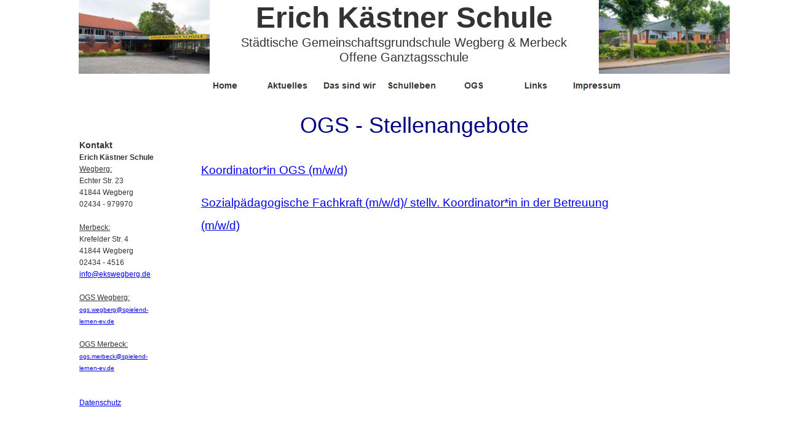

--- FILE ---
content_type: text/html
request_url: http://ekswegberg.de/OGS/Stellenangebote/stellenangebote.html
body_size: 3471
content:
<!DOCTYPE html>
<html>
<head>
<title>Stellenangebote</title>
<meta charset="ISO-8859-1">
<meta http-equiv="X-UA-Compatible" content="IE=edge,chrome=1">
<meta name="Generator" content="NetObjects (http://NetObjects.com)">
<script type="text/javascript" src="../../jquery.js">
</script>
<script type="text/javascript" src="../../navbars.js">
</script>
<link rel="stylesheet" type="text/css" href="../../fusion.css">
<link rel="stylesheet" type="text/css" href="../../style.css">
<link rel="stylesheet" type="text/css" href="../../site.css">
<style type="text/css" title="NOF_STYLE_SHEET">
<!--
body { margin:0px auto; width:1148px; }
div#LayoutLYR { float:left; position:absolute; }
div#NavigationBar1LYR { position:absolute; top:121px; left:250px; width:707px; height:36px; z-index:1 }
div#Bild5LYR { position:absolute; top:0px; left:908px; width:213px; height:120px; z-index:2 }
div#Bild6LYR { position:absolute; top:0px; left:62px; width:213px; height:120px; z-index:3 }
div#Text1LYR { position:absolute; top:0px; left:301px; width:580px; height:106px; z-index:4 }
div#Text3LYR { position:absolute; top:226px; left:63px; width:125px; height:346px; z-index:5 }
div#Text10LYR { position:absolute; top:182px; left:253px; width:709px; height:43px; z-index:6 }
div#Text11LYR { position:absolute; top:266px; left:261px; width:719px; height:117px; z-index:7 }
-->
</style>

<script type="text/javascript" src="./stellenangebote_nof.js">
</script>
</head>
<body style="background-color: rgb(255,255,255); background-image: none; background-attachment: fixed;" class="nof-centerBody">
  <div class="nof-centerContent">
    <div id="LayoutLYR">
      <div id="Text10LYR" class="TextObject">
        <p style="text-align: center; margin-bottom: 0px;"><b><span style="font-size: 36px; font-weight: bold;"><span style="color: rgb(0,0,128); font-weight: normal;">OGS - Stellenangebote</span><span style="font-family: 'Comic Sans MS', Chicago, Sans-serif, cursive; color: rgb(0,0,128); font-weight: normal;"></span></span></b></p>
      </div>
      <div id="Text11LYR" class="TextObject">
        <p><a href="https://www.awo-jobs.de/stellenangebote/stellenangebot/78595-koordinatorin-ogs-spielend-lernen-ev-awo-betreuung-in-schulen"><span style="font-size: 14pt;">Koordinator*in OGS (m/w/d)</a></span></p>
        <h1><a href="http://www.awo-jobs.de/stellenangebote/stellenangebot/78593-sozialpaedagogische-fachkraft-stellv-koordinatorin-in-der-betreuung-spielend-lernen-ev-awo-betreuung-in-schulen"><span style="font-size: 14pt; font-weight: normal;">Sozialpädagogische Fachkraft (m/w/d)/ stellv. Koordinator*in in der Betreuung (m/w/d)</span></a></h1>
        <p style="margin-bottom: 0px;">&nbsp;</p>
      </div>
      <div id="NavigationBar1LYR" style="z-index: 1000">
        <ul id="NavigationBar1" style="text-align: center; z-index: 1000; display: none;">
          <li id="Navigationsschaltflaeche8"><a href="../../index.html" title="Home" style="line-height: 0">Home</a></li>
          <li id="Navigationsschaltflaeche9"><a href="../../Aktuelles/aktuelles.html" title="Aktuelles" style="line-height: 0">Aktuelles</a>
            <ul id="NavigationBar1_1">
              <li id="Navigationsschaltflaeche15"><a href="../../Aktuelles/Aktuelle-Informationen/aktuelle-informationen.html" title="Aktuelle Informationen" style="line-height: 0">Aktuelle Informationen</a></li>
              <li id="Navigationsschaltflaeche16"><a href="../../Aktuelles/Neuigkeiten/neuigkeiten.html" title="Neuigkeiten" style="line-height: 0">Neuigkeiten</a>
                <ul id="NavigationBar1_2">
                  <li id="Navigationsschaltflaeche17"><a href="../../Aktuelles/Neuigkeiten/Martin-in-Merbeck-22/martin-in-merbeck-22_0.html" title="Martin in Merbeck 22" style="line-height: 0">Martin in Merbeck 22</a></li>
                </ul>
              </li>
              <li id="Navigationsschaltflaeche18"><a href="../../Aktuelles/Termine/termine.html" title="Termine" style="line-height: 0">Termine</a></li>
              <li id="Navigationsschaltflaeche19"><a href="../../Aktuelles/Formulare/formulare.html" title="Formulare" style="line-height: 0">Formulare</a></li>
              <li id="Navigationsschaltflaeche20"><a href="../../Aktuelles/Anmeldung--Schulneulige/anmeldung--schulneulige.html" title="Anmeldung/ Schulneulige" style="line-height: 0">Anmeldung/ Schulneulige</a></li>
              <li id="Navigationsschaltflaeche21"><a href="../../Aktuelles/Archiv/archiv.html" title="Archiv" style="line-height: 0">Archiv</a></li>
            </ul>
          </li>
          <li id="Navigationsschaltflaeche10"><a href="../../Das-sind-wir/das-sind-wir.html" title="Das sind wir" style="line-height: 0">Das sind wir</a>
            <ul id="NavigationBar1_3">
              <li id="Navigationsschaltflaeche22"><a href="../../Das-sind-wir/Das-Team/das-team.html" title="Das Team" style="line-height: 0">Das Team</a></li>
              <li id="Navigationsschaltflaeche23"><a href="../../Das-sind-wir/Klassen/klassen.html" title="Klassen" style="line-height: 0">Klassen</a></li>
              <li id="Navigationsschaltflaeche24"><a href="../../Das-sind-wir/Schulmitwirkung/schulmitwirkung.html" title="Schulmitwirkung" style="line-height: 0">Schulmitwirkung</a>
                <ul id="NavigationBar1_4">
                  <li id="Navigationsschaltflaeche25"><a href="../../Das-sind-wir/Schulmitwirkung/Aktuell/aktuell.html" title="Aktuell" style="line-height: 0">Aktuell</a></li>
                  <li id="Navigationsschaltflaeche26"><a href="../../Das-sind-wir/Schulmitwirkung/Schulmitwirkung----allgemeine-/schulmitwirkung----allgemeine-informationen.html" title="Schulmitwirkung  - allgemeine Informationen" style="line-height: 0">Schulmitwirkung  - allgemeine Informationen</a></li>
                </ul>
              </li>
              <li id="Navigationsschaltflaeche27"><a href="../../Das-sind-wir/Forderverein/forderverein.html" title="Förderverein" style="line-height: 0">Förderverein</a>
                <ul id="NavigationBar1_5">
                  <li id="Navigationsschaltflaeche28"><a href="../../Das-sind-wir/Forderverein/Wegberg/wegberg.html" title="Wegberg" style="line-height: 0">Wegberg</a></li>
                  <li id="Navigationsschaltflaeche29"><a href="../../Das-sind-wir/Forderverein/Merbeck/merbeck.html" title="Merbeck" style="line-height: 0">Merbeck</a></li>
                </ul>
              </li>
              <li id="Navigationsschaltflaeche30"><a href="../../Das-sind-wir/Kontakt/kontakt.html" title="Kontakt" style="line-height: 0">Kontakt</a></li>
              <li id="Navigationsschaltflaeche31"><a href="../../Das-sind-wir/Chronik/chronik.html" title="Chronik" style="line-height: 0">Chronik</a>
                <ul id="NavigationBar1_6">
                  <li id="Navigationsschaltflaeche32"><a href="../../Das-sind-wir/Chronik/Wegberg/wegberg.html" title="Wegberg" style="line-height: 0">Wegberg</a></li>
                  <li id="Navigationsschaltflaeche33"><a href="../../Das-sind-wir/Chronik/Merbeck/merbeck.html" title="Merbeck" style="line-height: 0">Merbeck</a></li>
                </ul>
              </li>
            </ul>
          </li>
          <li id="Navigationsschaltflaeche11"><a href="../../Schulleben/schulleben.html" title="Schulleben" style="line-height: 0">Schulleben</a>
            <ul id="NavigationBar1_7">
              <li id="Navigationsschaltflaeche34"><a href="../../Schulleben/Schule-mit-Schwung/schule-mit-schwung.html" title="Schule mit Schwung" style="line-height: 0">Schule mit Schwung</a></li>
              <li id="Navigationsschaltflaeche35"><a href="../../Schulleben/SchoolFox/schoolfox.html" title="SchoolFox" style="line-height: 0">SchoolFox</a></li>
              <li id="Navigationsschaltflaeche36"><a href="../../Schulleben/Microsoft-365/microsoft-365.html" title="Microsoft 365" style="line-height: 0">Microsoft 365</a></li>
              <li id="Navigationsschaltflaeche37"><a href="../../Schulleben/Lernen-auf-Distanz/lernen-auf-distanz.html" title="Lernen auf Distanz" style="line-height: 0">Lernen auf Distanz</a>
                <ul id="NavigationBar1_8">
                  <li id="Navigationsschaltflaeche38"><a href="../../Schulleben/Lernen-auf-Distanz/Konzept-/konzept-.html" title="Konzept " style="line-height: 0">Konzept </a></li>
                </ul>
              </li>
              <li id="Navigationsschaltflaeche39"><a href="../../Schulleben/von-A---Z/von-a---z.html" title="von A - Z" style="line-height: 0">von A - Z</a></li>
              <li id="Navigationsschaltflaeche40"><a href="../../Schulleben/AGs/ags.html" title="AGs" style="line-height: 0">AGs</a>
                <ul id="NavigationBar1_9">
                  <li id="Navigationsschaltflaeche41"><a href="../../Schulleben/AGs/Fussball-AG/fussball-ag.html" title="Fußball AG" style="line-height: 0">Fußball AG</a></li>
                  <li id="Navigationsschaltflaeche42"><a href="../../Schulleben/AGs/Forscher-AG---Wegberg/forscher-ag---wegberg.html" title="Forscher AG - Wegberg" style="line-height: 0">Forscher AG - Wegberg</a></li>
                  <li id="Navigationsschaltflaeche43"><a href="../../Schulleben/AGs/Forscher-AG-Merbeck/forscher-ag-merbeck.html" title="Forscher-AG Merbeck" style="line-height: 0">Forscher-AG Merbeck</a></li>
                  <li id="Navigationsschaltflaeche44"><a href="../../Schulleben/AGs/Basteln---Merbeck/basteln---merbeck.html" title="Basteln - Merbeck" style="line-height: 0">Basteln - Merbeck</a></li>
                  <li id="Navigationsschaltflaeche45"><a href="../../Schulleben/AGs/Pausenengel/pausenengel.html" title="Pausenengel" style="line-height: 0">Pausenengel</a></li>
                </ul>
              </li>
              <li id="Navigationsschaltflaeche46"><a href="../../Schulleben/Feste-und-Feiern/feste-und-feiern.html" title="Feste und Feiern" style="line-height: 0">Feste und Feiern</a>
                <ul id="NavigationBar1_10">
                  <li id="Navigationsschaltflaeche47"><a href="../../Schulleben/Feste-und-Feiern/Advent-und-Weihnachten/advent-und-weihnachten.html" title="Advent und Weihnachten" style="line-height: 0">Advent und Weihnachten</a></li>
                  <li id="Navigationsschaltflaeche48"><a href="../../Schulleben/Feste-und-Feiern/Karneval/karneval.html" title="Karneval" style="line-height: 0">Karneval</a></li>
                </ul>
              </li>
              <li id="Navigationsschaltflaeche49"><a href="../../Schulleben/Wettbewerbe/wettbewerbe.html" title="Wettbewerbe" style="line-height: 0">Wettbewerbe</a>
                <ul id="NavigationBar1_11">
                  <li id="Navigationsschaltflaeche50"><a href="../../Schulleben/Wettbewerbe/Vorlesen/vorlesen.html" title="Vorlesen" style="line-height: 0">Vorlesen</a></li>
                  <li id="Navigationsschaltflaeche51"><a href="../../Schulleben/Wettbewerbe/Mathematik/mathematik.html" title="Mathematik" style="line-height: 0">Mathematik</a></li>
                  <li id="Navigationsschaltflaeche52"><a href="../../Schulleben/Wettbewerbe/Crosslauf/crosslauf.html" title="Crosslauf" style="line-height: 0">Crosslauf</a></li>
                  <li id="Navigationsschaltflaeche53"><a href="../../Schulleben/Wettbewerbe/Schwimmen/schwimmen.html" title="Schwimmen" style="line-height: 0">Schwimmen</a></li>
                  <li id="Navigationsschaltflaeche54"><a href="../../Schulleben/Wettbewerbe/Fussball/fussball.html" title="Fußball" style="line-height: 0">Fußball</a></li>
                </ul>
              </li>
              <li id="Navigationsschaltflaeche55"><a href="../../Schulleben/Projekte/projekte.html" title="Projekte" style="line-height: 0">Projekte</a>
                <ul id="NavigationBar1_12">
                  <li id="Navigationsschaltflaeche56"><a href="../../Schulleben/Projekte/gesundes-Fruhstuck/gesundes-fruhstuck.html" title="gesundes Frühstück" style="line-height: 0">gesundes Frühstück</a></li>
                  <li id="Navigationsschaltflaeche57"><a href="../../Schulleben/Projekte/Schulerbucherei/schulerbucherei.html" title="Schülerbücherei" style="line-height: 0">Schülerbücherei</a></li>
                  <li id="Navigationsschaltflaeche58"><a href="../../Schulleben/Projekte/Fahrradparcours/fahrradparcours.html" title="Fahrradparcours" style="line-height: 0">Fahrradparcours</a></li>
                  <li id="Navigationsschaltflaeche59"><a href="../../Schulleben/Projekte/Verkehrshelfer/verkehrshelfer.html" title="Verkehrshelfer" style="line-height: 0">Verkehrshelfer</a></li>
                  <li id="Navigationsschaltflaeche60"><a href="../../Schulleben/Projekte/Flachsprojekt/flachsprojekt.html" title="Flachsprojekt" style="line-height: 0">Flachsprojekt</a></li>
                  <li id="Navigationsschaltflaeche61"><a href="../../Schulleben/Projekte/Musik/musik.html" title="Musik" style="line-height: 0">Musik</a>
                    <ul id="NavigationBar1_13">
                      <li id="Navigationsschaltflaeche62"><a href="../../Schulleben/Projekte/Musik/Instrumentenkarussell/instrumentenkarussell.html" title="Instrumentenkarussell" style="line-height: 0">Instrumentenkarussell</a></li>
                      <li id="Navigationsschaltflaeche63"><a href="../../Schulleben/Projekte/Musik/Blaserklasse/blaserklasse.html" title="Bläserklasse" style="line-height: 0">Bläserklasse</a></li>
                    </ul>
                  </li>
                  <li id="Navigationsschaltflaeche64"><a href="../../Schulleben/Projekte/Zirkus/zirkus.html" title="Zirkus" style="line-height: 0">Zirkus</a></li>
                  <li id="Navigationsschaltflaeche65"><a href="../../Schulleben/Projekte/Erste-Hilfe/erste-hilfe.html" title="Erste Hilfe" style="line-height: 0">Erste Hilfe</a></li>
                  <li id="Navigationsschaltflaeche66"><a href="../../Schulleben/Projekte/Mathe-schutzt-nicht-vor-Ertrin/mathe-schutzt-nicht-vor-ertrinken.html" title="Mathe schützt nicht vor Ertrinken" style="line-height: 0">Mathe schützt nicht vor Ertrinken</a></li>
                </ul>
              </li>
              <li id="Navigationsschaltflaeche67"><a href="../../Schulleben/Minischule/minischule.html" title="Minischule" style="line-height: 0">Minischule</a></li>
              <li id="Navigationsschaltflaeche68"><a href="../../Schulleben/Videos/videos.html" title="Videos" style="line-height: 0">Videos</a></li>
            </ul>
          </li>
          <li id="Navigationsschaltflaeche12"><a href="../../OGS/ogs.html" title="OGS" style="line-height: 0">OGS</a>
            <ul id="NavigationBar1_14">
              <li id="Navigationsschaltflaeche70"><a href="../../OGS/OGS-Informationen/ogs-informationen.html" title="OGS Informationen" style="line-height: 0">OGS Informationen</a></li>
              <li id="Navigationsschaltflaeche71"><a href="../../OGS/Aufnahme-in-die-OGS/aufnahme-in-die-ogs.html" title="Aufnahme in die OGS" style="line-height: 0">Aufnahme in die OGS</a></li>
              <li id="Navigationsschaltflaeche72"><a href="../../OGS/OGS-Antrage/ogs-antrage.html" title="OGS Anträge" style="line-height: 0">OGS Anträge</a></li>
              <li id="Navigationsschaltflaeche73"><a href="../../OGS/OGS-Kontakt/ogs-kontakt.html" title="OGS Kontakt" style="line-height: 0">OGS Kontakt</a></li>
              <li id="Navigationsschaltflaeche74"><a href="../../OGS/Stellenangebote/stellenangebote.html" title="Stellenangebote" style="line-height: 0">Stellenangebote</a></li>
            </ul>
          </li>
          <li id="Navigationsschaltflaeche13"><a href="../../Links/links.html" title="Links" style="line-height: 0">Links</a></li>
          <li id="Navigationsschaltflaeche14"><a href="../../Impressum-/impressum-.html" title="Impressum " style="line-height: 0">Impressum </a></li>
        </ul>
      </div>
      <div id="Bild5LYR" style="line-height: 0"><img id="Bild5" height="120" width="213" src="../../Foto-Merbeck-Eingang.jpg" alt="Foto Merbeck Eingang" title="Foto Merbeck Eingang"></div>
      <div id="Bild6LYR" style="line-height: 0"><img id="Bild6" height="120" width="213" src="../../DSC_8808_LR_2019_1.jpg" alt="DSC_8808_LR_2019_1" title="DSC_8808_LR_2019_1"></div>
      <div id="Text1LYR" class="TextObject">
        <p style="text-align: center; margin-bottom: 0px;"><span style="font-size: 20px;"><b><span style="font-size: 48px; font-weight: bold;">Erich Kästner Schule</span></b><br>Städtische Gemeinschaftsgrundschule Wegberg &amp; Merbeck<br>Offene Ganztagsschule</span></p>
      </div>
      <div id="Text3LYR" class="TextObject">
        <p><span style="font-size: 12px;"><b><span style="font-size: 14px; font-weight: bold;">Kontakt</span></b><br><b><span style="font-weight: bold;">Erich Kästner Schule</span></b><br><u>Wegberg:</u><br>Echter Str. 23<br>41844 Wegberg<br>02434 - 979970<br><br><u>Merbeck:</u><br>Krefelder Str. 4<br>41844 Wegberg<br>02434 - 4516<br><a href="mailto:info@ekswegberg.de.">info@ekswegberg.de</a></span></p>
        <p><span style="font-size: 12px;"><u>OGS Wegberg:</u><br></span><a href="mailto:ogs.wegberg@spielend-lernen-ev.de"><span style="font-size: 12px;"></span><span style="font-size: 10px; font-weight: normal;">ogs.wegberg@spielend-lernen-ev.de</span></a></p>
        <p><u><span style="font-size: 12px;">OGS Merbeck:<br></span></u><a href="mailto:ogs.merbeck@spielend-lernen-ev.de"><span style="font-size: 10px; font-weight: normal;">ogs.merbeck@spielend-lernen-ev.de</span></a></p>
        <p style="margin-bottom: 0px;"><span style="font-size: 12px;"><br><a href="../../Impressum-/impressum-.html#Datenschutz">Datenschutz</a></span><span style="font-size: 10px;"></span></p>
      </div>
    </div>
  </div>
</body>
</html>
 

--- FILE ---
content_type: text/css
request_url: http://ekswegberg.de/site.css
body_size: 139
content:
/* CSS-Definitionsdatei, die Site-übergreifende Stylesheets enthält */

.TextNavBar{
	background-color: rgb(255,0,21)
}

--- FILE ---
content_type: text/javascript
request_url: http://ekswegberg.de/OGS/Stellenangebote/stellenangebote_nof.js
body_size: 1683
content:
// Begin XHTML adjustment
$(document).ready(function(){
	if (jQuery.browser.msie && jQuery.browser.version.substr(0, 2) == "6.") {
		$(".nof-clearfix").each(function (i) {
			$(this).append("<div style='clear:both'/>");
			$(this).removeClass("nof-clearfix");
		});
	}
});

// End XHTML adjustment

// Begin Navigation Bars
var ButtonsImageMapping = [];
ButtonsImageMapping["NavigationBar1"] = {
	"Navigationsschaltflaeche8" : { image: "../../Home_Np_Regular---Kopie_1.jpg", rollover: "../../Home_NRp_RegularOver---Kopie_1.jpg", w: 101, h: 36 },
	"Navigationsschaltflaeche9" : { image: "../../Aktuelles_Np_Regular---Kopie_1.jpg", rollover: "../../Aktuelles_NRp_RegularOver---Kopie_1.jpg", w: 101, h: 36, opening: "bottom", offsetX: 0, offsetY: 36 },
	"Navigationsschaltflaeche15" : { image: "../../Aktuelle-Informationen_Np_Regular---Kopie.jpg", rollover: "../../Aktuelle-Informationen_NRp_RegularOver---Kopie.jpg", w: 101, h: 36 },
	"Navigationsschaltflaeche16" : { image: "../../Neuigkeiten_Np_Regular---Kopie.jpg", rollover: "../../Neuigkeiten_NRp_RegularOver---Kopie.jpg", w: 101, h: 36 },
	"Navigationsschaltflaeche17" : { image: "../../Martin-in-Merbeck-22_Np_Regular---Kopie.jpg", rollover: "../../Martin-in-Merbeck-22_NRp_RegularOver---Kopie.jpg", w: 101, h: 36 },
	"Navigationsschaltflaeche18" : { image: "../../Termine_Np_Regular---Kopie.jpg", rollover: "../../Termine_NRp_RegularOver---Kopie.jpg", w: 101, h: 36 },
	"Navigationsschaltflaeche19" : { image: "../../Formulare_Np_Regular---Kopie.jpg", rollover: "../../Formulare_NRp_RegularOver---Kopie.jpg", w: 101, h: 36 },
	"Navigationsschaltflaeche20" : { image: "../../Anmeldung--Schulneulige_Np_Regular---Kopie.jpg", rollover: "../../Anmeldung--Schulneulige_NRp_RegularOver---Kopie.jpg", w: 101, h: 36 },
	"Navigationsschaltflaeche21" : { image: "../../Archiv_Np_Regular---Kopie.jpg", rollover: "../../Archiv_NRp_RegularOver---Kopie.jpg", w: 101, h: 36 },
	"Navigationsschaltflaeche10" : { image: "../../Das-sind-wir_Np_Regular---Kopie_1.jpg", rollover: "../../Das-sind-wir_NRp_RegularOver---Kopie_1.jpg", w: 101, h: 36, opening: "bottom", offsetX: 0, offsetY: 36 },
	"Navigationsschaltflaeche22" : { image: "../../Das-Team_Np_Regular---Kopie.jpg", rollover: "../../Das-Team_NRp_RegularOver---Kopie.jpg", w: 101, h: 36 },
	"Navigationsschaltflaeche23" : { image: "../../Klassen_Np_Regular---Kopie.jpg", rollover: "../../Klassen_NRp_RegularOver---Kopie.jpg", w: 101, h: 36 },
	"Navigationsschaltflaeche24" : { image: "../../Schulmitwirkung_Np_Regular---Kopie.jpg", rollover: "../../Schulmitwirkung_NRp_RegularOver---Kopie.jpg", w: 101, h: 36 },
	"Navigationsschaltflaeche25" : { image: "../../Aktuell_Np_Regular---Kopie.jpg", rollover: "../../Aktuell_NRp_RegularOver---Kopie.jpg", w: 101, h: 36 },
	"Navigationsschaltflaeche26" : { image: "../../Schulmitwirkung----allgemeine-Np_Regular---Kopie.jpg", rollover: "../../Schulmitwirkung----allgemeine-NRp_RegularOver---Kopie.jpg", w: 101, h: 36 },
	"Navigationsschaltflaeche27" : { image: "../../F-rderverein_Np_Regular---Kopie.jpg", rollover: "../../F-rderverein_NRp_RegularOver---Kopie.jpg", w: 101, h: 36 },
	"Navigationsschaltflaeche28" : { image: "../../Wegberg_Np_Regular---Kopie.jpg", rollover: "../../Wegberg_NRp_RegularOver---Kopie.jpg", w: 101, h: 36 },
	"Navigationsschaltflaeche29" : { image: "../../Merbeck_Np_Regular---Kopie.jpg", rollover: "../../Merbeck_NRp_RegularOver---Kopie.jpg", w: 101, h: 36 },
	"Navigationsschaltflaeche30" : { image: "../../Kontakt_Np_Regular---Kopie.jpg", rollover: "../../Kontakt_NRp_RegularOver---Kopie.jpg", w: 101, h: 36 },
	"Navigationsschaltflaeche31" : { image: "../../Chronik_Np_Regular---Kopie.jpg", rollover: "../../Chronik_NRp_RegularOver---Kopie.jpg", w: 101, h: 36 },
	"Navigationsschaltflaeche32" : { image: "../../Wegberg_Np_Regular---Kopie.jpg", rollover: "../../Wegberg_NRp_RegularOver---Kopie.jpg", w: 101, h: 36 },
	"Navigationsschaltflaeche33" : { image: "../../Merbeck_Np_Regular---Kopie.jpg", rollover: "../../Merbeck_NRp_RegularOver---Kopie.jpg", w: 101, h: 36 },
	"Navigationsschaltflaeche11" : { image: "../../Schulleben_Np_Regular---Kopie_1.jpg", rollover: "../../Schulleben_NRp_RegularOver---Kopie_1.jpg", w: 101, h: 36, opening: "bottom", offsetX: 0, offsetY: 36 },
	"Navigationsschaltflaeche34" : { image: "../../Schule-mit-Schwung_Np_Regular---Kopie.jpg", rollover: "../../Schule-mit-Schwung_NRp_RegularOver---Kopie.jpg", w: 101, h: 36 },
	"Navigationsschaltflaeche35" : { image: "../../SchoolFox_Np_Regular---Kopie.jpg", rollover: "../../SchoolFox_NRp_RegularOver---Kopie.jpg", w: 101, h: 36 },
	"Navigationsschaltflaeche36" : { image: "../../Microsoft-365_Np_Regular---Kopie.jpg", rollover: "../../Microsoft-365_NRp_RegularOver---Kopie.jpg", w: 101, h: 36 },
	"Navigationsschaltflaeche37" : { image: "../../Lernen-auf-Distanz_Np_Regular---Kopie.jpg", rollover: "../../Lernen-auf-Distanz_NRp_RegularOver---Kopie.jpg", w: 101, h: 36 },
	"Navigationsschaltflaeche38" : { image: "../../Konzept-_Np_Regular---Kopie.jpg", rollover: "../../Konzept-_NRp_RegularOver---Kopie.jpg", w: 101, h: 36 },
	"Navigationsschaltflaeche39" : { image: "../../von-A---Z_Np_Regular---Kopie.jpg", rollover: "../../von-A---Z_NRp_RegularOver---Kopie.jpg", w: 101, h: 36 },
	"Navigationsschaltflaeche40" : { image: "../../AGs_Np_Regular---Kopie.jpg", rollover: "../../AGs_NRp_RegularOver---Kopie.jpg", w: 101, h: 36 },
	"Navigationsschaltflaeche41" : { image: "../../Fu-ball-AG_Np_Regular---Kopie.jpg", rollover: "../../Fu-ball-AG_NRp_RegularOver---Kopie.jpg", w: 101, h: 36 },
	"Navigationsschaltflaeche42" : { image: "../../Forscher-AG---Wegberg_Np_Regular---Kopie.jpg", rollover: "../../Forscher-AG---Wegberg_NRp_RegularOver---Kopie.jpg", w: 101, h: 36 },
	"Navigationsschaltflaeche43" : { image: "../../Forscher-AG-Merbeck_Np_Regular---Kopie.jpg", rollover: "../../Forscher-AG-Merbeck_NRp_RegularOver---Kopie.jpg", w: 101, h: 36 },
	"Navigationsschaltflaeche44" : { image: "../../Basteln---Merbeck_Np_Regular---Kopie.jpg", rollover: "../../Basteln---Merbeck_NRp_RegularOver---Kopie.jpg", w: 101, h: 36 },
	"Navigationsschaltflaeche45" : { image: "../../Pausenengel_Np_Regular---Kopie.jpg", rollover: "../../Pausenengel_NRp_RegularOver---Kopie.jpg", w: 101, h: 36 },
	"Navigationsschaltflaeche46" : { image: "../../Feste-und-Feiern_Np_Regular---Kopie.jpg", rollover: "../../Feste-und-Feiern_NRp_RegularOver---Kopie.jpg", w: 101, h: 36 },
	"Navigationsschaltflaeche47" : { image: "../../Advent-und-Weihnachten_Np_Regular---Kopie.jpg", rollover: "../../Advent-und-Weihnachten_NRp_RegularOver---Kopie.jpg", w: 101, h: 36 },
	"Navigationsschaltflaeche48" : { image: "../../Karneval_Np_Regular---Kopie.jpg", rollover: "../../Karneval_NRp_RegularOver---Kopie.jpg", w: 101, h: 36 },
	"Navigationsschaltflaeche49" : { image: "../../Wettbewerbe_Np_Regular---Kopie.jpg", rollover: "../../Wettbewerbe_NRp_RegularOver---Kopie.jpg", w: 101, h: 36 },
	"Navigationsschaltflaeche50" : { image: "../../Vorlesen_Np_Regular---Kopie.jpg", rollover: "../../Vorlesen_NRp_RegularOver---Kopie.jpg", w: 101, h: 36 },
	"Navigationsschaltflaeche51" : { image: "../../Mathematik_Np_Regular---Kopie.jpg", rollover: "../../Mathematik_NRp_RegularOver---Kopie.jpg", w: 101, h: 36 },
	"Navigationsschaltflaeche52" : { image: "../../Crosslauf_Np_Regular---Kopie.jpg", rollover: "../../Crosslauf_NRp_RegularOver---Kopie.jpg", w: 101, h: 36 },
	"Navigationsschaltflaeche53" : { image: "../../Schwimmen_Np_Regular---Kopie.jpg", rollover: "../../Schwimmen_NRp_RegularOver---Kopie.jpg", w: 101, h: 36 },
	"Navigationsschaltflaeche54" : { image: "../../Fu-ball_Np_Regular---Kopie.jpg", rollover: "../../Fu-ball_NRp_RegularOver---Kopie.jpg", w: 101, h: 36 },
	"Navigationsschaltflaeche55" : { image: "../../Projekte_Np_Regular---Kopie.jpg", rollover: "../../Projekte_NRp_RegularOver---Kopie.jpg", w: 101, h: 36 },
	"Navigationsschaltflaeche56" : { image: "../../gesundes-Fr-hst-ck_Np_Regular---Kopie.jpg", rollover: "../../gesundes-Fr-hst-ck_NRp_RegularOver---Kopie.jpg", w: 101, h: 36 },
	"Navigationsschaltflaeche57" : { image: "../../Sch-lerb-cherei_Np_Regular---Kopie.jpg", rollover: "../../Sch-lerb-cherei_NRp_RegularOver---Kopie.jpg", w: 101, h: 36 },
	"Navigationsschaltflaeche58" : { image: "../../Fahrradparcours_Np_Regular---Kopie.jpg", rollover: "../../Fahrradparcours_NRp_RegularOver---Kopie.jpg", w: 101, h: 36 },
	"Navigationsschaltflaeche59" : { image: "../../Verkehrshelfer_Np_Regular---Kopie.jpg", rollover: "../../Verkehrshelfer_NRp_RegularOver---Kopie.jpg", w: 101, h: 36 },
	"Navigationsschaltflaeche60" : { image: "../../Flachsprojekt_Np_Regular---Kopie.jpg", rollover: "../../Flachsprojekt_NRp_RegularOver---Kopie.jpg", w: 101, h: 36 },
	"Navigationsschaltflaeche61" : { image: "../../Musik_Np_Regular---Kopie.jpg", rollover: "../../Musik_NRp_RegularOver---Kopie.jpg", w: 101, h: 36 },
	"Navigationsschaltflaeche62" : { image: "../../Instrumentenkarussell_Np_Regular---Kopie.jpg", rollover: "../../Instrumentenkarussell_NRp_RegularOver---Kopie.jpg", w: 101, h: 36 },
	"Navigationsschaltflaeche63" : { image: "../../Bl-serklasse_Np_Regular---Kopie.jpg", rollover: "../../Bl-serklasse_NRp_RegularOver---Kopie.jpg", w: 101, h: 36 },
	"Navigationsschaltflaeche64" : { image: "../../Zirkus_Np_Regular---Kopie.jpg", rollover: "../../Zirkus_NRp_RegularOver---Kopie.jpg", w: 101, h: 36 },
	"Navigationsschaltflaeche65" : { image: "../../Erste-Hilfe_Np_Regular---Kopie.jpg", rollover: "../../Erste-Hilfe_NRp_RegularOver---Kopie.jpg", w: 101, h: 36 },
	"Navigationsschaltflaeche66" : { image: "../../Mathe-sch-tzt-nicht-vor-ErtrinNp_Regular---Kopie.jpg", rollover: "../../Mathe-sch-tzt-nicht-vor-ErtrinNRp_RegularOver---Kopie.jpg", w: 101, h: 36 },
	"Navigationsschaltflaeche67" : { image: "../../Minischule_Np_Regular---Kopie.jpg", rollover: "../../Minischule_NRp_RegularOver---Kopie.jpg", w: 101, h: 36 },
	"Navigationsschaltflaeche68" : { image: "../../Videos_Np_Regular---Kopie.jpg", rollover: "../../Videos_NRp_RegularOver---Kopie.jpg", w: 101, h: 36 },
	"Navigationsschaltflaeche12" : { image: "../../OGS_Hp_Highlighted---Kopie_1.jpg", rollover: "../../OGS_HRp_HighlightedOver---Kopie_1.jpg", w: 101, h: 36, opening: "bottom", offsetX: 0, offsetY: 36 },
	"Navigationsschaltflaeche70" : { image: "../../OGS-Informationen_Np_Regular---Kopie.jpg", rollover: "../../OGS-Informationen_NRp_RegularOver---Kopie.jpg", w: 101, h: 36 },
	"Navigationsschaltflaeche71" : { image: "../../Aufnahme-in-die-OGS_Np_Regular---Kopie.jpg", rollover: "../../Aufnahme-in-die-OGS_NRp_RegularOver---Kopie.jpg", w: 101, h: 36 },
	"Navigationsschaltflaeche72" : { image: "../../OGS-Antr-ge_Np_Regular---Kopie.jpg", rollover: "../../OGS-Antr-ge_NRp_RegularOver---Kopie.jpg", w: 101, h: 36 },
	"Navigationsschaltflaeche73" : { image: "../../OGS-Kontakt_Np_Regular---Kopie.jpg", rollover: "../../OGS-Kontakt_NRp_RegularOver---Kopie.jpg", w: 101, h: 36 },
	"Navigationsschaltflaeche74" : { image: "../../Stellenangebote_Np_Regular---Kopie.jpg", rollover: "../../Stellenangebote_NRp_RegularOver---Kopie.jpg", w: 101, h: 36 },
	"Navigationsschaltflaeche13" : { image: "../../Links_Np_Regular---Kopie_1.jpg", rollover: "../../Links_NRp_RegularOver---Kopie_1.jpg", w: 101, h: 36 },
	"Navigationsschaltflaeche14" : { image: "../../Impressum-_Np_Regular---Kopie_1.jpg", rollover: "../../Impressum-_NRp_RegularOver---Kopie_1.jpg", w: 101, h: 36 }
};

$(document).ready(function(){
	$.fn.nofNavBarOptions({ navBarId: "NavigationBar1", rollover: true, autoClose: false });
	$("#NavigationBar1").nofNavBar({isMain: true, orientation: "horizontal" });
	$("#NavigationBar1_1").nofNavBar({isMain: false, orientation: "vertical", opening: "right", offsetX: 101, offsetY: 0 });
	$("#NavigationBar1_2").nofNavBar({isMain: false, orientation: "vertical", opening: "right", offsetX: 101, offsetY: 0 });
	$("#NavigationBar1_3").nofNavBar({isMain: false, orientation: "vertical", opening: "right", offsetX: 101, offsetY: 0 });
	$("#NavigationBar1_4").nofNavBar({isMain: false, orientation: "vertical", opening: "right", offsetX: 101, offsetY: 0 });
	$("#NavigationBar1_5").nofNavBar({isMain: false, orientation: "vertical", opening: "right", offsetX: 101, offsetY: 0 });
	$("#NavigationBar1_6").nofNavBar({isMain: false, orientation: "vertical", opening: "right", offsetX: 101, offsetY: 0 });
	$("#NavigationBar1_7").nofNavBar({isMain: false, orientation: "vertical", opening: "right", offsetX: 101, offsetY: 0 });
	$("#NavigationBar1_8").nofNavBar({isMain: false, orientation: "vertical", opening: "right", offsetX: 101, offsetY: 0 });
	$("#NavigationBar1_9").nofNavBar({isMain: false, orientation: "vertical", opening: "right", offsetX: 101, offsetY: 0 });
	$("#NavigationBar1_10").nofNavBar({isMain: false, orientation: "vertical", opening: "right", offsetX: 101, offsetY: 0 });
	$("#NavigationBar1_11").nofNavBar({isMain: false, orientation: "vertical", opening: "right", offsetX: 101, offsetY: 0 });
	$("#NavigationBar1_12").nofNavBar({isMain: false, orientation: "vertical", opening: "right", offsetX: 101, offsetY: 0 });
	$("#NavigationBar1_13").nofNavBar({isMain: false, orientation: "vertical", opening: "right", offsetX: 101, offsetY: 0 });
	$("#NavigationBar1_14").nofNavBar({isMain: false, orientation: "vertical", opening: "right", offsetX: 101, offsetY: 0 });
	$("#NavigationBar1_15").nofNavBar({isMain: false, orientation: "vertical", opening: "right", offsetX: 101, offsetY: 0 });
	$("#NavigationBar1_16").nofNavBar({isMain: false, orientation: "vertical", opening: "right", offsetX: 101, offsetY: 0 });
	$("#NavigationBar1 ul").hide();
});


// End Navigation Bars

